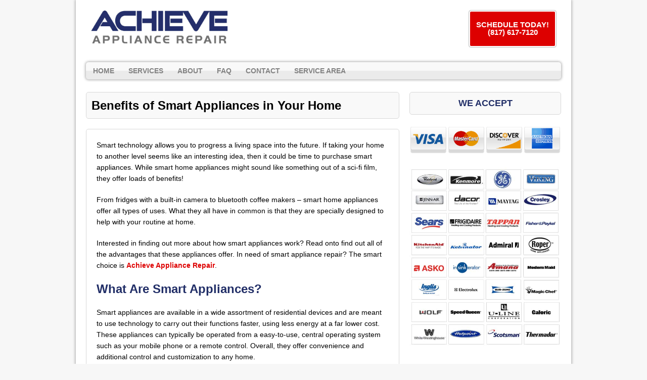

--- FILE ---
content_type: text/html; charset=UTF-8
request_url: https://www.achieveappliancerepair.com/smart-appliances/
body_size: 11351
content:
<!DOCTYPE html>
<html class="no-js" lang="en-US">
<head>
<meta charset="UTF-8">
<meta name="viewport" content="width=device-width, initial-scale=1.0">
<meta name='robots' content='index, follow, max-image-preview:large, max-snippet:-1, max-video-preview:-1' />
	<style>img:is([sizes="auto" i], [sizes^="auto," i]) { contain-intrinsic-size: 3000px 1500px }</style>
	
	<!-- This site is optimized with the Yoast SEO plugin v25.0 - https://yoast.com/wordpress/plugins/seo/ -->
	<title>Benefits of Smart Appliances in Your Home | Achieve Appliance Repair</title>
	<link rel="canonical" href="https://www.achieveappliancerepair.com/smart-appliances/" />
	<meta property="og:locale" content="en_US" />
	<meta property="og:type" content="article" />
	<meta property="og:title" content="Benefits of Smart Appliances in Your Home | Achieve Appliance Repair" />
	<meta property="og:description" content="Smart technology allows you to progress a living space into the future. If taking your home to another level seems like an interesting idea, then it could be time to purchase smart appliances. While smart home appliances might sound like something out of a sci-fi film, they offer loads of benefits! From fridges with a built-in camera to bluetooth coffee makers &#8211; smart home appliances offer all types of uses. What they all have in common is that they are specially designed to help with your routine at home. Interested in finding out more about how smart appliances work? Read onto find out all of the advantages that these appliances offer. In need of smart appliance repair? The smart choice is Achieve Appliance Repair. What Are Smart Appliances? Smart appliances are available in a wide assortment of residential devices and are meant to use technology to carry out their functions faster, using less energy at a far lower cost. These appliances can typically be operated from a easy-to-use, central operating system such as your mobile phone or a remote control. Overall, they offer convenience and additional control and customization to any home. Smart Appliance Features Deciding if these smart pieces [...]" />
	<meta property="og:url" content="https://www.achieveappliancerepair.com/smart-appliances/" />
	<meta property="og:site_name" content="Achieve Appliance Repair" />
	<meta property="article:modified_time" content="2020-03-14T07:33:39+00:00" />
	<meta name="twitter:card" content="summary_large_image" />
	<meta name="twitter:label1" content="Est. reading time" />
	<meta name="twitter:data1" content="5 minutes" />
	<!-- / Yoast SEO plugin. -->


<link rel='dns-prefetch' href='//use.fontawesome.com' />
<link rel='dns-prefetch' href='//fonts.googleapis.com' />
<script type="text/javascript">
/* <![CDATA[ */
window._wpemojiSettings = {"baseUrl":"https:\/\/s.w.org\/images\/core\/emoji\/16.0.1\/72x72\/","ext":".png","svgUrl":"https:\/\/s.w.org\/images\/core\/emoji\/16.0.1\/svg\/","svgExt":".svg","source":{"concatemoji":"https:\/\/www.achieveappliancerepair.com\/wp-includes\/js\/wp-emoji-release.min.js"}};
/*! This file is auto-generated */
!function(s,n){var o,i,e;function c(e){try{var t={supportTests:e,timestamp:(new Date).valueOf()};sessionStorage.setItem(o,JSON.stringify(t))}catch(e){}}function p(e,t,n){e.clearRect(0,0,e.canvas.width,e.canvas.height),e.fillText(t,0,0);var t=new Uint32Array(e.getImageData(0,0,e.canvas.width,e.canvas.height).data),a=(e.clearRect(0,0,e.canvas.width,e.canvas.height),e.fillText(n,0,0),new Uint32Array(e.getImageData(0,0,e.canvas.width,e.canvas.height).data));return t.every(function(e,t){return e===a[t]})}function u(e,t){e.clearRect(0,0,e.canvas.width,e.canvas.height),e.fillText(t,0,0);for(var n=e.getImageData(16,16,1,1),a=0;a<n.data.length;a++)if(0!==n.data[a])return!1;return!0}function f(e,t,n,a){switch(t){case"flag":return n(e,"\ud83c\udff3\ufe0f\u200d\u26a7\ufe0f","\ud83c\udff3\ufe0f\u200b\u26a7\ufe0f")?!1:!n(e,"\ud83c\udde8\ud83c\uddf6","\ud83c\udde8\u200b\ud83c\uddf6")&&!n(e,"\ud83c\udff4\udb40\udc67\udb40\udc62\udb40\udc65\udb40\udc6e\udb40\udc67\udb40\udc7f","\ud83c\udff4\u200b\udb40\udc67\u200b\udb40\udc62\u200b\udb40\udc65\u200b\udb40\udc6e\u200b\udb40\udc67\u200b\udb40\udc7f");case"emoji":return!a(e,"\ud83e\udedf")}return!1}function g(e,t,n,a){var r="undefined"!=typeof WorkerGlobalScope&&self instanceof WorkerGlobalScope?new OffscreenCanvas(300,150):s.createElement("canvas"),o=r.getContext("2d",{willReadFrequently:!0}),i=(o.textBaseline="top",o.font="600 32px Arial",{});return e.forEach(function(e){i[e]=t(o,e,n,a)}),i}function t(e){var t=s.createElement("script");t.src=e,t.defer=!0,s.head.appendChild(t)}"undefined"!=typeof Promise&&(o="wpEmojiSettingsSupports",i=["flag","emoji"],n.supports={everything:!0,everythingExceptFlag:!0},e=new Promise(function(e){s.addEventListener("DOMContentLoaded",e,{once:!0})}),new Promise(function(t){var n=function(){try{var e=JSON.parse(sessionStorage.getItem(o));if("object"==typeof e&&"number"==typeof e.timestamp&&(new Date).valueOf()<e.timestamp+604800&&"object"==typeof e.supportTests)return e.supportTests}catch(e){}return null}();if(!n){if("undefined"!=typeof Worker&&"undefined"!=typeof OffscreenCanvas&&"undefined"!=typeof URL&&URL.createObjectURL&&"undefined"!=typeof Blob)try{var e="postMessage("+g.toString()+"("+[JSON.stringify(i),f.toString(),p.toString(),u.toString()].join(",")+"));",a=new Blob([e],{type:"text/javascript"}),r=new Worker(URL.createObjectURL(a),{name:"wpTestEmojiSupports"});return void(r.onmessage=function(e){c(n=e.data),r.terminate(),t(n)})}catch(e){}c(n=g(i,f,p,u))}t(n)}).then(function(e){for(var t in e)n.supports[t]=e[t],n.supports.everything=n.supports.everything&&n.supports[t],"flag"!==t&&(n.supports.everythingExceptFlag=n.supports.everythingExceptFlag&&n.supports[t]);n.supports.everythingExceptFlag=n.supports.everythingExceptFlag&&!n.supports.flag,n.DOMReady=!1,n.readyCallback=function(){n.DOMReady=!0}}).then(function(){return e}).then(function(){var e;n.supports.everything||(n.readyCallback(),(e=n.source||{}).concatemoji?t(e.concatemoji):e.wpemoji&&e.twemoji&&(t(e.twemoji),t(e.wpemoji)))}))}((window,document),window._wpemojiSettings);
/* ]]> */
</script>
<style id='wp-emoji-styles-inline-css' type='text/css'>

	img.wp-smiley, img.emoji {
		display: inline !important;
		border: none !important;
		box-shadow: none !important;
		height: 1em !important;
		width: 1em !important;
		margin: 0 0.07em !important;
		vertical-align: -0.1em !important;
		background: none !important;
		padding: 0 !important;
	}
</style>
<link rel='stylesheet' id='wp-block-library-css' href='https://www.achieveappliancerepair.com/wp-includes/css/dist/block-library/style.min.css' type='text/css' media='all' />
<style id='classic-theme-styles-inline-css' type='text/css'>
/*! This file is auto-generated */
.wp-block-button__link{color:#fff;background-color:#32373c;border-radius:9999px;box-shadow:none;text-decoration:none;padding:calc(.667em + 2px) calc(1.333em + 2px);font-size:1.125em}.wp-block-file__button{background:#32373c;color:#fff;text-decoration:none}
</style>
<style id='global-styles-inline-css' type='text/css'>
:root{--wp--preset--aspect-ratio--square: 1;--wp--preset--aspect-ratio--4-3: 4/3;--wp--preset--aspect-ratio--3-4: 3/4;--wp--preset--aspect-ratio--3-2: 3/2;--wp--preset--aspect-ratio--2-3: 2/3;--wp--preset--aspect-ratio--16-9: 16/9;--wp--preset--aspect-ratio--9-16: 9/16;--wp--preset--color--black: #000000;--wp--preset--color--cyan-bluish-gray: #abb8c3;--wp--preset--color--white: #ffffff;--wp--preset--color--pale-pink: #f78da7;--wp--preset--color--vivid-red: #cf2e2e;--wp--preset--color--luminous-vivid-orange: #ff6900;--wp--preset--color--luminous-vivid-amber: #fcb900;--wp--preset--color--light-green-cyan: #7bdcb5;--wp--preset--color--vivid-green-cyan: #00d084;--wp--preset--color--pale-cyan-blue: #8ed1fc;--wp--preset--color--vivid-cyan-blue: #0693e3;--wp--preset--color--vivid-purple: #9b51e0;--wp--preset--gradient--vivid-cyan-blue-to-vivid-purple: linear-gradient(135deg,rgba(6,147,227,1) 0%,rgb(155,81,224) 100%);--wp--preset--gradient--light-green-cyan-to-vivid-green-cyan: linear-gradient(135deg,rgb(122,220,180) 0%,rgb(0,208,130) 100%);--wp--preset--gradient--luminous-vivid-amber-to-luminous-vivid-orange: linear-gradient(135deg,rgba(252,185,0,1) 0%,rgba(255,105,0,1) 100%);--wp--preset--gradient--luminous-vivid-orange-to-vivid-red: linear-gradient(135deg,rgba(255,105,0,1) 0%,rgb(207,46,46) 100%);--wp--preset--gradient--very-light-gray-to-cyan-bluish-gray: linear-gradient(135deg,rgb(238,238,238) 0%,rgb(169,184,195) 100%);--wp--preset--gradient--cool-to-warm-spectrum: linear-gradient(135deg,rgb(74,234,220) 0%,rgb(151,120,209) 20%,rgb(207,42,186) 40%,rgb(238,44,130) 60%,rgb(251,105,98) 80%,rgb(254,248,76) 100%);--wp--preset--gradient--blush-light-purple: linear-gradient(135deg,rgb(255,206,236) 0%,rgb(152,150,240) 100%);--wp--preset--gradient--blush-bordeaux: linear-gradient(135deg,rgb(254,205,165) 0%,rgb(254,45,45) 50%,rgb(107,0,62) 100%);--wp--preset--gradient--luminous-dusk: linear-gradient(135deg,rgb(255,203,112) 0%,rgb(199,81,192) 50%,rgb(65,88,208) 100%);--wp--preset--gradient--pale-ocean: linear-gradient(135deg,rgb(255,245,203) 0%,rgb(182,227,212) 50%,rgb(51,167,181) 100%);--wp--preset--gradient--electric-grass: linear-gradient(135deg,rgb(202,248,128) 0%,rgb(113,206,126) 100%);--wp--preset--gradient--midnight: linear-gradient(135deg,rgb(2,3,129) 0%,rgb(40,116,252) 100%);--wp--preset--font-size--small: 13px;--wp--preset--font-size--medium: 20px;--wp--preset--font-size--large: 36px;--wp--preset--font-size--x-large: 42px;--wp--preset--spacing--20: 0.44rem;--wp--preset--spacing--30: 0.67rem;--wp--preset--spacing--40: 1rem;--wp--preset--spacing--50: 1.5rem;--wp--preset--spacing--60: 2.25rem;--wp--preset--spacing--70: 3.38rem;--wp--preset--spacing--80: 5.06rem;--wp--preset--shadow--natural: 6px 6px 9px rgba(0, 0, 0, 0.2);--wp--preset--shadow--deep: 12px 12px 50px rgba(0, 0, 0, 0.4);--wp--preset--shadow--sharp: 6px 6px 0px rgba(0, 0, 0, 0.2);--wp--preset--shadow--outlined: 6px 6px 0px -3px rgba(255, 255, 255, 1), 6px 6px rgba(0, 0, 0, 1);--wp--preset--shadow--crisp: 6px 6px 0px rgba(0, 0, 0, 1);}:where(.is-layout-flex){gap: 0.5em;}:where(.is-layout-grid){gap: 0.5em;}body .is-layout-flex{display: flex;}.is-layout-flex{flex-wrap: wrap;align-items: center;}.is-layout-flex > :is(*, div){margin: 0;}body .is-layout-grid{display: grid;}.is-layout-grid > :is(*, div){margin: 0;}:where(.wp-block-columns.is-layout-flex){gap: 2em;}:where(.wp-block-columns.is-layout-grid){gap: 2em;}:where(.wp-block-post-template.is-layout-flex){gap: 1.25em;}:where(.wp-block-post-template.is-layout-grid){gap: 1.25em;}.has-black-color{color: var(--wp--preset--color--black) !important;}.has-cyan-bluish-gray-color{color: var(--wp--preset--color--cyan-bluish-gray) !important;}.has-white-color{color: var(--wp--preset--color--white) !important;}.has-pale-pink-color{color: var(--wp--preset--color--pale-pink) !important;}.has-vivid-red-color{color: var(--wp--preset--color--vivid-red) !important;}.has-luminous-vivid-orange-color{color: var(--wp--preset--color--luminous-vivid-orange) !important;}.has-luminous-vivid-amber-color{color: var(--wp--preset--color--luminous-vivid-amber) !important;}.has-light-green-cyan-color{color: var(--wp--preset--color--light-green-cyan) !important;}.has-vivid-green-cyan-color{color: var(--wp--preset--color--vivid-green-cyan) !important;}.has-pale-cyan-blue-color{color: var(--wp--preset--color--pale-cyan-blue) !important;}.has-vivid-cyan-blue-color{color: var(--wp--preset--color--vivid-cyan-blue) !important;}.has-vivid-purple-color{color: var(--wp--preset--color--vivid-purple) !important;}.has-black-background-color{background-color: var(--wp--preset--color--black) !important;}.has-cyan-bluish-gray-background-color{background-color: var(--wp--preset--color--cyan-bluish-gray) !important;}.has-white-background-color{background-color: var(--wp--preset--color--white) !important;}.has-pale-pink-background-color{background-color: var(--wp--preset--color--pale-pink) !important;}.has-vivid-red-background-color{background-color: var(--wp--preset--color--vivid-red) !important;}.has-luminous-vivid-orange-background-color{background-color: var(--wp--preset--color--luminous-vivid-orange) !important;}.has-luminous-vivid-amber-background-color{background-color: var(--wp--preset--color--luminous-vivid-amber) !important;}.has-light-green-cyan-background-color{background-color: var(--wp--preset--color--light-green-cyan) !important;}.has-vivid-green-cyan-background-color{background-color: var(--wp--preset--color--vivid-green-cyan) !important;}.has-pale-cyan-blue-background-color{background-color: var(--wp--preset--color--pale-cyan-blue) !important;}.has-vivid-cyan-blue-background-color{background-color: var(--wp--preset--color--vivid-cyan-blue) !important;}.has-vivid-purple-background-color{background-color: var(--wp--preset--color--vivid-purple) !important;}.has-black-border-color{border-color: var(--wp--preset--color--black) !important;}.has-cyan-bluish-gray-border-color{border-color: var(--wp--preset--color--cyan-bluish-gray) !important;}.has-white-border-color{border-color: var(--wp--preset--color--white) !important;}.has-pale-pink-border-color{border-color: var(--wp--preset--color--pale-pink) !important;}.has-vivid-red-border-color{border-color: var(--wp--preset--color--vivid-red) !important;}.has-luminous-vivid-orange-border-color{border-color: var(--wp--preset--color--luminous-vivid-orange) !important;}.has-luminous-vivid-amber-border-color{border-color: var(--wp--preset--color--luminous-vivid-amber) !important;}.has-light-green-cyan-border-color{border-color: var(--wp--preset--color--light-green-cyan) !important;}.has-vivid-green-cyan-border-color{border-color: var(--wp--preset--color--vivid-green-cyan) !important;}.has-pale-cyan-blue-border-color{border-color: var(--wp--preset--color--pale-cyan-blue) !important;}.has-vivid-cyan-blue-border-color{border-color: var(--wp--preset--color--vivid-cyan-blue) !important;}.has-vivid-purple-border-color{border-color: var(--wp--preset--color--vivid-purple) !important;}.has-vivid-cyan-blue-to-vivid-purple-gradient-background{background: var(--wp--preset--gradient--vivid-cyan-blue-to-vivid-purple) !important;}.has-light-green-cyan-to-vivid-green-cyan-gradient-background{background: var(--wp--preset--gradient--light-green-cyan-to-vivid-green-cyan) !important;}.has-luminous-vivid-amber-to-luminous-vivid-orange-gradient-background{background: var(--wp--preset--gradient--luminous-vivid-amber-to-luminous-vivid-orange) !important;}.has-luminous-vivid-orange-to-vivid-red-gradient-background{background: var(--wp--preset--gradient--luminous-vivid-orange-to-vivid-red) !important;}.has-very-light-gray-to-cyan-bluish-gray-gradient-background{background: var(--wp--preset--gradient--very-light-gray-to-cyan-bluish-gray) !important;}.has-cool-to-warm-spectrum-gradient-background{background: var(--wp--preset--gradient--cool-to-warm-spectrum) !important;}.has-blush-light-purple-gradient-background{background: var(--wp--preset--gradient--blush-light-purple) !important;}.has-blush-bordeaux-gradient-background{background: var(--wp--preset--gradient--blush-bordeaux) !important;}.has-luminous-dusk-gradient-background{background: var(--wp--preset--gradient--luminous-dusk) !important;}.has-pale-ocean-gradient-background{background: var(--wp--preset--gradient--pale-ocean) !important;}.has-electric-grass-gradient-background{background: var(--wp--preset--gradient--electric-grass) !important;}.has-midnight-gradient-background{background: var(--wp--preset--gradient--midnight) !important;}.has-small-font-size{font-size: var(--wp--preset--font-size--small) !important;}.has-medium-font-size{font-size: var(--wp--preset--font-size--medium) !important;}.has-large-font-size{font-size: var(--wp--preset--font-size--large) !important;}.has-x-large-font-size{font-size: var(--wp--preset--font-size--x-large) !important;}
:where(.wp-block-post-template.is-layout-flex){gap: 1.25em;}:where(.wp-block-post-template.is-layout-grid){gap: 1.25em;}
:where(.wp-block-columns.is-layout-flex){gap: 2em;}:where(.wp-block-columns.is-layout-grid){gap: 2em;}
:root :where(.wp-block-pullquote){font-size: 1.5em;line-height: 1.6;}
</style>
<link rel='stylesheet' id='buttonizer_frontend_style-css' href='https://www.achieveappliancerepair.com/wp-content/plugins/buttonizer-multifunctional-button-premium/assets/frontend.css' type='text/css' media='all' />
<link rel='stylesheet' id='buttonizer-icon-library-css' href='https://use.fontawesome.com/releases/v5.14.0/css/all.css' type='text/css' media='all' />
<link rel='stylesheet' id='spacexchimp_p005-bootstrap-tooltip-css-css' href='https://www.achieveappliancerepair.com/wp-content/plugins/social-media-buttons-toolbar/inc/lib/bootstrap-tooltip/bootstrap-tooltip.css' type='text/css' media='all' />
<link rel='stylesheet' id='spacexchimp_p005-frontend-css-css' href='https://www.achieveappliancerepair.com/wp-content/plugins/social-media-buttons-toolbar/inc/css/frontend.css' type='text/css' media='all' />
<style id='spacexchimp_p005-frontend-css-inline-css' type='text/css'>

                    .sxc-follow-buttons {
                        text-align: left !important;
                    }
                    .sxc-follow-buttons .sxc-follow-button,
                    .sxc-follow-buttons .sxc-follow-button a,
                    .sxc-follow-buttons .sxc-follow-button a img {
                        width: 54px !important;
                        height: 54px !important;
                    }
                    .sxc-follow-buttons .sxc-follow-button {
                        margin: 5px !important;
                    }
                  
</style>
<link rel='stylesheet' id='widgetopts-styles-css' href='https://www.achieveappliancerepair.com/wp-content/plugins/widget-options/assets/css/widget-options.css' type='text/css' media='all' />
<link rel='stylesheet' id='mh-google-fonts-css' href='https://fonts.googleapis.com/css' type='text/css' media='all' />
<link rel='stylesheet' id='mh-style-css' href='https://www.achieveappliancerepair.com/wp-content/themes/mh-corporate-basic/style.css' type='text/css' media='all' />
<script type="text/javascript" src="https://www.achieveappliancerepair.com/wp-includes/js/jquery/jquery.min.js" id="jquery-core-js"></script>
<script type="text/javascript" src="https://www.achieveappliancerepair.com/wp-includes/js/jquery/jquery-migrate.min.js" id="jquery-migrate-js"></script>
<script type="text/javascript" src="https://www.achieveappliancerepair.com/wp-content/plugins/social-media-buttons-toolbar/inc/lib/bootstrap-tooltip/bootstrap-tooltip.js" id="spacexchimp_p005-bootstrap-tooltip-js-js"></script>
<script type="text/javascript" src="https://www.achieveappliancerepair.com/wp-content/themes/mh-corporate-basic/js/scripts.js" id="mh-scripts-js"></script>
<link rel="https://api.w.org/" href="https://www.achieveappliancerepair.com/wp-json/" /><link rel="alternate" title="JSON" type="application/json" href="https://www.achieveappliancerepair.com/wp-json/wp/v2/pages/330" /><link rel="EditURI" type="application/rsd+xml" title="RSD" href="https://www.achieveappliancerepair.com/xmlrpc.php?rsd" />
<meta name="generator" content="WordPress 6.8.3" />
<link rel='shortlink' href='https://www.achieveappliancerepair.com/?p=330' />
<link rel="alternate" title="oEmbed (JSON)" type="application/json+oembed" href="https://www.achieveappliancerepair.com/wp-json/oembed/1.0/embed?url=https%3A%2F%2Fwww.achieveappliancerepair.com%2Fsmart-appliances%2F" />
<link rel="alternate" title="oEmbed (XML)" type="text/xml+oembed" href="https://www.achieveappliancerepair.com/wp-json/oembed/1.0/embed?url=https%3A%2F%2Fwww.achieveappliancerepair.com%2Fsmart-appliances%2F&#038;format=xml" />
<!-- start Simple Custom CSS and JS -->
<!-- Add HTML code to the header or the footer.

For example, you can use the following code for loading the jQuery library from Google CDN:
<script src="https://ajax.googleapis.com/ajax/libs/jquery/3.7.1/jquery.min.js"></script>

or the following one for loading the Bootstrap library from jsDelivr:
<link href="https://cdn.jsdelivr.net/npm/bootstrap@5.3.2/dist/css/bootstrap.min.css" rel="stylesheet" integrity="sha384-T3c6CoIi6uLrA9TneNEoa7RxnatzjcDSCmG1MXxSR1GAsXEV/Dwwykc2MPK8M2HN" crossorigin="anonymous">

-- End of the comment --> 
<meta name="google-site-verification" content="WvS109F_HLaxuT8QnWzat75OXJVOqRpdXR31fiICzag" />
<!-- end Simple Custom CSS and JS -->
<!-- start Simple Custom CSS and JS -->
<!-- Add HTML code to the header or the footer.

For example, you can use the following code for loading the jQuery library from Google CDN:
<script src="https://ajax.googleapis.com/ajax/libs/jquery/3.7.1/jquery.min.js"></script>

or the following one for loading the Bootstrap library from jsDelivr:
<link href="https://cdn.jsdelivr.net/npm/bootstrap@5.3.2/dist/css/bootstrap.min.css" rel="stylesheet" integrity="sha384-T3c6CoIi6uLrA9TneNEoa7RxnatzjcDSCmG1MXxSR1GAsXEV/Dwwykc2MPK8M2HN" crossorigin="anonymous">

-- End of the comment --> 
<!-- Google tag (gtag.js) -->
<script async src="https://www.googletagmanager.com/gtag/js?id=G-6WL467V6X2"></script>
<script>
  window.dataLayer = window.dataLayer || [];
  function gtag(){dataLayer.push(arguments);}
  gtag('js', new Date());

  gtag('config', 'G-6WL467V6X2');
</script>
<!-- end Simple Custom CSS and JS -->
  <!--[if lt IE 9]>
<script src="https://www.achieveappliancerepair.com/wp-content/themes/mh-corporate-basic/js/css3-mediaqueries.js"></script>
<![endif]-->
<link rel="icon" href="https://www.achieveappliancerepair.com/wp-content/uploads/2019/03/cropped-appliance-repair-icon-4-blue-32x32.png" sizes="32x32" />
<link rel="icon" href="https://www.achieveappliancerepair.com/wp-content/uploads/2019/03/cropped-appliance-repair-icon-4-blue-192x192.png" sizes="192x192" />
<link rel="apple-touch-icon" href="https://www.achieveappliancerepair.com/wp-content/uploads/2019/03/cropped-appliance-repair-icon-4-blue-180x180.png" />
<meta name="msapplication-TileImage" content="https://www.achieveappliancerepair.com/wp-content/uploads/2019/03/cropped-appliance-repair-icon-4-blue-270x270.png" />
		<style type="text/css" id="wp-custom-css">
			.buttonizer-button .buttonizer-label {
    font-weight: bold;
}

.buttonizer {
    /* Center button */
    transform: translate(-50%);    
}
.buttonizer a {
    /* Change the width of button */
    padding: 16px 48px;
}

.widget-title{
	font-size: 18px;
	text-align: center;
}

.logo-name {
	font-size: 18px;
	color:#212e67;
	font-weight: bold;
}

h1 {
	font-size: 26px;
}

.entry a{
	color:#dd0000;
}

.header-wrap .main-nav
{
	clear:both;	
}

div.copyright-wrap{
	background-color: #000;
}

p.copyright {
	color: #FFF;
}

.abovenav {
    float: left;
    width: 100%;
    clear: both;
    margin: 8px 0px;
}

.header-wrap .header-right *
{
color:#000;
}
@media only screen and (min-width:768px)
{
.header-wrap .header-left {
    max-width: 330px;
    float: left;
}

.header-wrap .header-right
	{
		float:right;
		padding-right:30px;
		padding-top:13px;
	}
	
}

@media only screen and (max-width:767px)
{
.header-left {
    float: none;
    margin: 0 auto;
    display: table;
    max-width: 310px;
    width: 94%;
}
.header-right {
    float: none;
    margin: 0 auto;
    display: table;
    text-align: center;
}
h1 {
    font-size: 16px;
}

h2,h3, h4 {
	  font-size: 15px;
	}
}


@media only screen and (max-width:600px)
{
	.post-2.page.type-page.status-publish.hentry h1 {
    font-size: 18px;
}	
	
}

.statesection
{
    text-align: center;
    margin: 0 auto;
    width: 100%;	
}

.statesection div {
    display: inline-block;
    float: none!important;
}

@media only screen and (min-width:481px) and (max-width:768px)
{
	body .statesection div {
    display: inline-block;
/*    min-width: 21%;
    float: left!important;
	  margin-bottom:15px;
		*/
		font-size:12px;
		min-width:17%;
}
body .container
{
  max-width:85%;	
}
	
}


@media only screen and (max-width:480px)
{
	body .statesection div {
    display: inline-block;
/*    min-width: 45%;
    float: left!important;
	  margin-bottom:15px;
		*/
		font-size:10px;
		min-width:17%;
}
	
}

@media only screen and (max-width:767px)
{
	
body .statesection div h6
	{
    font-size: 12px;
	}	
	
}


@media only screen and (max-width:600px) {
.post-11 h2, .post-11 h3 { text-align:center ;}
.post-11 img {width:100%; }
}

@media only screen and (max-width:600px)
{
	
body .statesection div h6
	{
    font-size: 11px;
	}	

body .statesection div
	{
max-width:20%;
min-width:20%;		
	}	
	
body .statesection {
    position: relative;
    left: 5%;
}
	
}		</style>
		</head>
<body data-rsssl=1 class="wp-singular page-template-default page page-id-330 wp-theme-mh-corporate-basic">
<div class="mh-container">
<div class="wrapper-corporate">
<header class="header-wrap">
	<div class="abovenav">
	<div class="header-left">
	<a href="https://www.achieveappliancerepair.com/" title="Achieve Appliance Repair" rel="home">
<div class="logo-wrap" role="banner">
<img src="https://www.achieveappliancerepair.com/wp-content/uploads/2019/07/cropped-achieve-logo.jpg" height="366" width="1500" alt="Achieve Appliance Repair" />
</div>
</a>
		
	</div>
	<div class="header-right">
    <div id='Header_Text' class='widgets_on_page wop_tiny1  wop_small1  wop_medium1  wop_large1  wop_wide1'>
			<ul><li id="text-4" class="widget widget_text">			<div class="textwidget"><p><a class="maxbutton-1 maxbutton" href="tel:8176177120"><span class='mb-text'>SCHEDULE TODAY! (817) 617-7120</span></a><br />
</br></p>
</div>
		</li></ul></div><!-- widgets_on_page -->	</div>
	</div>
	<nav class="main-nav clearfix">
		<div class="menu-menu-1-container"><ul id="menu-menu-1" class="menu"><li id="menu-item-152" class="menu-item menu-item-type-post_type menu-item-object-page menu-item-home menu-item-152"><a href="https://www.achieveappliancerepair.com/">Home</a></li>
<li id="menu-item-198" class="menu-item menu-item-type-custom menu-item-object-custom menu-item-has-children menu-item-198"><a href="#">Services</a>
<ul class="sub-menu">
	<li id="menu-item-199" class="menu-item menu-item-type-post_type menu-item-object-page menu-item-199"><a href="https://www.achieveappliancerepair.com/refrigerator-repair/">Refrigerator Repair</a></li>
	<li id="menu-item-204" class="menu-item menu-item-type-post_type menu-item-object-page menu-item-204"><a href="https://www.achieveappliancerepair.com/dishwasher-repair/">Dishwasher Repair</a></li>
	<li id="menu-item-209" class="menu-item menu-item-type-post_type menu-item-object-page menu-item-209"><a href="https://www.achieveappliancerepair.com/washer-dryer-repair/">Washer &#038; Dryer Repair</a></li>
	<li id="menu-item-214" class="menu-item menu-item-type-post_type menu-item-object-page menu-item-214"><a href="https://www.achieveappliancerepair.com/stove-oven-repair/">Stove &#038; Oven Repair</a></li>
</ul>
</li>
<li id="menu-item-157" class="menu-item menu-item-type-custom menu-item-object-custom menu-item-home menu-item-157"><a href="https://www.achieveappliancerepair.com/#about">About</a></li>
<li id="menu-item-158" class="menu-item menu-item-type-custom menu-item-object-custom menu-item-home menu-item-has-children menu-item-158"><a href="https://www.achieveappliancerepair.com/#faq">FAQ</a>
<ul class="sub-menu">
	<li id="menu-item-218" class="menu-item menu-item-type-post_type menu-item-object-page menu-item-218"><a href="https://www.achieveappliancerepair.com/online-resources/">Online Resources</a></li>
</ul>
</li>
<li id="menu-item-153" class="menu-item menu-item-type-post_type menu-item-object-page menu-item-153"><a href="https://www.achieveappliancerepair.com/contact/">Contact</a></li>
<li id="menu-item-400" class="menu-item menu-item-type-custom menu-item-object-custom menu-item-has-children menu-item-400"><a href="#">Service Area</a>
<ul class="sub-menu">
	<li id="menu-item-397" class="menu-item menu-item-type-post_type menu-item-object-page menu-item-397"><a href="https://www.achieveappliancerepair.com/arlington-tx/">Arlington</a></li>
	<li id="menu-item-398" class="menu-item menu-item-type-post_type menu-item-object-page menu-item-398"><a href="https://www.achieveappliancerepair.com/austin-tx/">Austin</a></li>
	<li id="menu-item-399" class="menu-item menu-item-type-post_type menu-item-object-page menu-item-399"><a href="https://www.achieveappliancerepair.com/san-antonio-tx/">San Antonio</a></li>
	<li id="menu-item-419" class="menu-item menu-item-type-post_type menu-item-object-page menu-item-419"><a href="https://www.achieveappliancerepair.com/burleson-tx/">Burleson</a></li>
	<li id="menu-item-420" class="menu-item menu-item-type-post_type menu-item-object-page menu-item-420"><a href="https://www.achieveappliancerepair.com/cedar-hill-tx/">Cedar Hill</a></li>
	<li id="menu-item-421" class="menu-item menu-item-type-post_type menu-item-object-page menu-item-421"><a href="https://www.achieveappliancerepair.com/hurst-tx/">Hurst</a></li>
	<li id="menu-item-422" class="menu-item menu-item-type-post_type menu-item-object-page menu-item-422"><a href="https://www.achieveappliancerepair.com/north-richland-hills-tx/">North Richland Hills</a></li>
</ul>
</li>
</ul></div>	</nav>
</header>
<div class="mh-wrapper clearfix">
    <div class="mh-content left"><h1 class="page-title">Benefits of Smart Appliances in Your Home</h1>
<div class="post-330 page type-page status-publish hentry">
	<div class="entry clearfix">
		<p>Smart technology allows you to progress a living space into the future. If taking your home to another level seems like an interesting idea, then it could be time to purchase smart appliances. While smart home appliances might sound like something out of a sci-fi film, they offer loads of benefits!</p>
<p>From fridges with a built-in camera to bluetooth coffee makers &#8211; smart home appliances offer all types of uses. What they all have in common is that they are specially designed to help with your routine at home.</p>
<p>Interested in finding out more about how smart appliances work? Read onto find out all of the advantages that these appliances offer. In need of smart appliance repair? The smart choice is <a href="https://www.achieveappliancerepair.com/"><strong>Achieve Appliance Repair</strong></a>.</p>
<h2>What Are Smart Appliances?</h2>
<p>Smart appliances are available in a wide assortment of residential devices and are meant to use technology to carry out their functions faster, using less energy at a far lower cost. These appliances can typically be operated from a easy-to-use, central operating system such as your mobile phone or a remote control. Overall, they offer convenience and additional control and customization to any home.</p>
<h2>Smart Appliance Features</h2>
<p>Deciding if these smart pieces of technology are really worth the price? Here are a few of the benefits of using them in your home.</p>
<h3>Added Convenience</h3>
<p>An extra level of convenience in your household is the main benefit of using appliances with smart features. Smart appliances will often be controlled via your phone or voice, allowing you to control them easier.</p>
<p>Smart kitchen appliances, in particular, can make your life easier as far as anything culinary. You can command your oven to preheat with just your voice or ask your fridge to tell you what type of food you need. There are also coffee makers that can be controlled from your bed, and robot vacuum cleaners programmed to automatically sweep the carpet.</p>
<p>Whatever appliance you choose, convenience is the number one purpose.</p>
<h3>Connected Household</h3>
<p>Smart appliances sync with the internet with wi-fi, and require a continuous connection. In addition, some are made with Bluetooth connectivity. This allows you to control the appliances with an external device &#8211; something that you can do remotely with your phone.</p>
<p>In the event you have multiple compatible appliances, you could be able to connect them to a smart home system. This is helpful for creating a completely functioning smart home.</p>
<h3>Be More Energy Efficient</h3>
<p>With the help of technology, these appliances become very energy-efficient. They even monitor energy usage and give you feedback on the findings. Not only that, but they can even alert you when anything goes bad with the appliance too and if it will need repair.</p>
<p>Although investing in the technology for your home might be a little more costly upfront, you can save a lot of money over the long run through their energy-efficient features.</p>
<h3>Super Cool To Use</h3>
<p>Besides the fact that smart appliances offer a range of benefits, they’re fun products to have around your home too! For example, some fridges can offer a grocery shopping list and even recipes based on the contents of the fridge. You can even buy a cooking pan that will tell you when to flip the food, guaranteeing the best temperature.</p>
<p>Now you can see, it is possible to feel like you are living in the future using these gadgets. If you like the latest technology and the latest trends, then buying smart appliances is a must.</p>
<h3>Appliances That Do More</h3>
<p>Not only can technology make appliances a lot easier to use, but it also helps you to do more with them. For example, you can get a smart oven with a camera to identify the kind of food that you put into it. The oven will then adjust the settings to cook the food perfectly to your taste!</p>
<h3>Remote Access</h3>
<p>Being able to control all of your appliances from almost anywhere is one of the main benefits of smart technology. Because these items use internet connectivity, you can operate them via apps on your mobile phone.</p>
<p>If you are in the car you could turn on your robot vacuum cleaner at house so you come back to a freshly clean carpet. You could also take a look at what’s inside of your refrigerator with your smartphone camera to see what you need when you are shopping.</p>
<h3>Receive Alerts To Problems</h3>
<p>Often times, it might take a while before you determine what is broken on your home appliances. However, smart technology notifies you straight away when anything is broken. Of course, the sooner you find out about problems the better.</p>
<p>In some cases, a notification is sent to the manufacturer who will send over a repair estimate. Sometimes, appliances will first alert you and shut down if they detect a power surge, your freezer will tell you that it needs to be defrosted, etc. Any potential issue with your appliance can be handled right away before it becomes a big problem.</p>
<h3>Home Savings</h3>
<p>Smart appliances might seem like expensive investments, but they can actually save you a lot of money. By being energy-efficient, as well as alerting you to problems, you can save on unnecessary bills. In the long run, they can free up your budget to spend it where you need it most.</p>
<h2>Creating a Smart Home</h2>
<p>There is no doubt that smart technology is a major part of our lives today, and there are several benefits to bringing it in your home. Simple household items, such as frying pans and utensils have been updated with smart technology, adding convenience and value like never before. As these appliances provide you with more automation, you can do even more around your home using less energy at a cheaper cost.</p>
<p>If you like digital technology and how it can improve your lifestyle at home, then it could be the time to update your house with smart home appliances. For the ultimate take on the future, build a connected smart home with devices that are all compatible together and will work together to make your lifestyle easier.</p>
<h4>Additional Types of Appliances</h4>
<ul>
<li><a href="https://www.achieveappliancerepair.com/electrical-appliances/">Electrical Appliances</a></li>
<li><a href="https://www.achieveappliancerepair.com/gas-appliances/">Gas Appliances</a></li>
<li><a href="https://www.achieveappliancerepair.com/commercial-appliances/">Commercial Appliances</a></li>
<li><a href="https://www.achieveappliancerepair.com/energy-efficient-appliances/">Energy Efficient Appliances</a></li>
</ul>
	</div>
</div>	</div>
	<aside class="mh-sidebar sb-right">
	<div id="media_image-4" class="widget sb-widget widget_media_image"><h4 class="widget-title">WE ACCEPT</h4><img width="1000" height="250" src="https://www.achieveappliancerepair.com/wp-content/uploads/2019/09/logo-1.png" class="image wp-image-299  attachment-full size-full" alt="credit cards we accept" style="max-width: 100%; height: auto;" decoding="async" loading="lazy" srcset="https://www.achieveappliancerepair.com/wp-content/uploads/2019/09/logo-1.png 1000w, https://www.achieveappliancerepair.com/wp-content/uploads/2019/09/logo-1-768x192.png 768w" sizes="auto, (max-width: 1000px) 100vw, 1000px" /></div><div id="media_image-2" class="widget sb-widget widget_media_image"><img width="550" height="650" src="https://www.achieveappliancerepair.com/wp-content/uploads/2019/07/appliance-brands.jpg" class="image wp-image-267  attachment-full size-full" alt="appliance brands" style="max-width: 100%; height: auto;" decoding="async" loading="lazy" /></div></aside></div>
</div>
<div class="copyright-wrap">
	<p class="copyright">
<b>Home Services Campaign Disclaimer:</b> This site is a free service to assist homeowners in connecting with local service providers. All contractors/providers are independent and this site does not warrant or guarantee any work performed. It is the responsibility of the homeowner to verify that the hired contractor furnishes the necessary license and insurance required for the work being performed. All persons depicted in a photo or video are actors or models and not contractors listed on this site.<br><br>	
		Copyright &copy;2026&nbsp Achieve Appliance Repair</p>
</div>
</div>
<script type="speculationrules">
{"prefetch":[{"source":"document","where":{"and":[{"href_matches":"\/*"},{"not":{"href_matches":["\/wp-*.php","\/wp-admin\/*","\/wp-content\/uploads\/*","\/wp-content\/*","\/wp-content\/plugins\/*","\/wp-content\/themes\/mh-corporate-basic\/*","\/*\\?(.+)"]}},{"not":{"selector_matches":"a[rel~=\"nofollow\"]"}},{"not":{"selector_matches":".no-prefetch, .no-prefetch a"}}]},"eagerness":"conservative"}]}
</script>
<!--noptimize--><style type='text/css'>.maxbutton-1.maxbutton{position:relative;text-decoration:none;display:inline-block;vertical-align:middle;width:168px;height:68px;border:2px solid #ffffff;border-radius:4px 4px 4px 4px;background-color:#d00;box-shadow:0px 0px 2px 0px #333333}.maxbutton-1.maxbutton:hover{border-color:#dd0000;background-color:white;box-shadow:0px 0px 2px 0px #333333}.maxbutton-1.maxbutton .mb-text{color:#ffffff;font-family:Arial;font-size:15px;text-align:center;font-style:normal;font-weight:bold;line-height:1em;box-sizing:border-box;display:block;background-color:unset;padding:18px 0px 0px 0px}.maxbutton-1.maxbutton:hover .mb-text{color:#dd0000}@media only screen and (min-width:0px) and (max-width:480px){.maxbutton-1.maxbutton{width:90%}.maxbutton-1.maxbutton .mb-text{font-size:12px}}
</style><!--/noptimize-->
<script type="text/javascript" id="buttonizer_frontend_javascript-js-extra">
/* <![CDATA[ */
var buttonizer_ajax = {"ajaxurl":"https:\/\/www.achieveappliancerepair.com\/wp-admin\/admin-ajax.php","version":"2.2.2","buttonizer_path":"https:\/\/www.achieveappliancerepair.com\/wp-content\/plugins\/buttonizer-multifunctional-button-premium","buttonizer_assets":"https:\/\/www.achieveappliancerepair.com\/wp-content\/plugins\/buttonizer-multifunctional-button-premium\/assets\/","base_url":"https:\/\/www.achieveappliancerepair.com","current":[],"in_preview":"","is_admin":"","cache":"9ef931eb973378a4c855f88c08b4cd1d","enable_ga_clicks":"1"};
/* ]]> */
</script>
<script type="text/javascript" src="https://www.achieveappliancerepair.com/wp-content/plugins/buttonizer-multifunctional-button-premium/assets/frontend.min.js" id="buttonizer_frontend_javascript-js"></script>
<script type="text/javascript" id="rtrar.appLocal-js-extra">
/* <![CDATA[ */
var rtafr = {"rules":""};
/* ]]> */
</script>
<script type="text/javascript" src="https://www.achieveappliancerepair.com/wp-content/plugins/real-time-auto-find-and-replace/assets/js/rtafar.local.js" id="rtrar.appLocal-js"></script>
<script type="text/javascript" src="https://www.achieveappliancerepair.com/wp-content/plugins/real-time-auto-find-and-replace/assets/js/rtafar.app.min.js" id="rtrar.app-js"></script>
<script defer src="https://static.cloudflareinsights.com/beacon.min.js/vcd15cbe7772f49c399c6a5babf22c1241717689176015" integrity="sha512-ZpsOmlRQV6y907TI0dKBHq9Md29nnaEIPlkf84rnaERnq6zvWvPUqr2ft8M1aS28oN72PdrCzSjY4U6VaAw1EQ==" data-cf-beacon='{"version":"2024.11.0","token":"2ea33cc49e254664a30feed9f3a5e024","r":1,"server_timing":{"name":{"cfCacheStatus":true,"cfEdge":true,"cfExtPri":true,"cfL4":true,"cfOrigin":true,"cfSpeedBrain":true},"location_startswith":null}}' crossorigin="anonymous"></script>
</body>
</html>

<!-- Page cached by LiteSpeed Cache 7.1 on 2026-01-20 19:35:15 -->

--- FILE ---
content_type: text/css
request_url: https://www.achieveappliancerepair.com/wp-content/themes/mh-corporate-basic/style.css
body_size: 7051
content:
/*****
Theme Name: MH Corporate basic
Theme URI: https://www.mhthemes.com/themes/mh/corporate-lite/
Author: MH Themes
Author URI: https://www.mhthemes.com/
Description: MH Corporate basic WordPress Theme is a clean, modern and fully responsive free business WordPress theme with a light and minimalistic styling, which is perfectly suited for corporate and business websites. This flexible business WordPress theme is ideal to promote your products and services or to run a corporate blog. By using the widgetized homepage template, you are also able to build a magazine-like layout including a slider and display your posts on the front page sorted by categories.
Version: 1.3.9
License: GNU General Public License v2.0
License URI: http://www.gnu.org/licenses/gpl-2.0.html
Text Domain: mh-corporate-basic
Domain Path: /languages/
Tags: two-columns, left-sidebar, right-sidebar, custom-background, custom-colors, custom-header, flexible-header, custom-menu, featured-images, theme-options, threaded-comments, translation-ready, rtl-language-support, blog, news
*****/

/***** CSS Reset based on the work by Eric Meyer: http://meyerweb.com/eric/tools/css/reset/ v2.0 *****/

html, body, div, span, applet, object, iframe, h1, h2, h3, h4, h5, h6, p, blockquote, pre, a, abbr, acronym, address, big, cite, code, del, dfn, em, img, ins, kbd, q, s, samp, small, strike, strong, sub, sup, tt, var, b, u, i, center, dl, dt, dd, ol, ul, li, fieldset, form, label, legend, table, caption, tbody, tfoot, thead, tr, th, td, article, aside, canvas, details, embed, figure, figcaption, footer, header, hgroup, menu, nav, output, ruby, section, summary, time, mark, audio, video { margin: 0; padding: 0; border: 0; font-size: 100%; font: inherit; vertical-align: baseline; }
article, aside, details, figcaption, figure, footer, header, hgroup, menu, nav, section { display: block; }
ol, ul { list-style: none; }
blockquote, q { quotes: none; }
blockquote:before, blockquote:after, q:before, q:after { content: ''; content: none; }
table { border-collapse: collapse; border-spacing: 0; }

/***** Add round corners to several classes and elements *****/

.round-corners, .main-nav, .page-title, .box, .author-box, .cat-desc, .section-title, .post-navigation, .attachment, #respond, .wpcf7-form, img, .sb-widget .widget-title, .sb-widget .cp-widget, [id*='mh-slider-'], footer { -webkit-border-radius: 5px; -moz-border-radius: 5px; border-radius: 5px; }

/***** Structure *****/

html { height: 100%; font-size: 100%; -ms-text-size-adjust: none; -webkit-text-size-adjust: none; }
body { height: 100%; font-family: 'Roboto', sans-serif; font-size: 14px; font-size: 0.875rem; line-height: 1.6; background: #f7f7f7; word-wrap: break-word; }
.wrapper-corporate { height: 100%; }
.fullbg .custom-background { -webkit-background-size: cover; -moz-background-size: cover; -o-background-size: cover; background-size: cover; }
.mh-container { width: 980px; margin: 0 auto; min-height: 100%; background: #fff; position: relative; -webkit-box-shadow: 0 0 5px 1px #a8a8a8; -moz-box-shadow: 0 0 5px 1px #a8a8a8; box-shadow: 0 0 5px 1px #a8a8a8; }
.mh-wrapper { padding: 20px; background: #fff; }
.mh-content, .hp-content { width: 620px; overflow: hidden; }
.mh-sidebar, .hp-sidebar { width: 300px; float: left; overflow: hidden; }
.mh-disable-sb .mh-content { width: 100%; }
.sb-right { margin-left: 20px; }
.sb-left { margin-right: 20px; }
.left { float: left; }
.right { float: right; }
.hp { padding-bottom: 0; }

/***** Columns *****/

.row [class*='col-']:first-child { margin: 0; }
[class*='col-'] { float: left; margin-left: 2.04%; overflow: hidden; }
.col-1-1 { width: 100%; }
.col-1-2 { width: 48.98%; }
.col-1-3 { width: 31.973%; }
.col-2-3 { width: 65.986%; }
.col-1-4 { width: 23.47%; }
.col-3-4 { width: 74.49%; }
.col-1-5 { width: 18.368%; }
.col-1-6 { width: 14.966%; }
.col-1-7 { width: 12.537%; }
.col-1-8 { width: 10.715%; }
.clear { clear: both; }
.clearfix { display: block; }
.clearfix:after { content: "."; display: block; clear: both; visibility: hidden; line-height: 0; height: 0; margin: 0; padding: 0; }

/***** Typography *****/

h1 { font-size: 24px; font-size: 2rem; }
h2 { font-size: 24px; font-size: 1.5rem; }
h3 { font-size: 20px; font-size: 1.25rem; }
h4 { font-size: 18px; font-size: 1.125rem; }
h5 { font-size: 16px; font-size: 1rem; }
h6 { font-size: 14px; font-size: 0.875rem; }
h1, h2, h3, h4, h5, h6 { font-family: 'Roboto', sans-serif; color: #212e67; line-height: 1.3; font-weight: 700; }
b, strong { font-weight: bold; }
i, em { font-style: italic; }
small { font-size: 6px; font-size: 0.375rem; }
big { font-size: 20px; font-size: 1.25rem; }
pre, code { font-family: "Consolas", Courier New, Courier, monospace; margin-bottom: 20px; margin-bottom: 1.25rem; background: #f7f7f7; border: 1px solid #d8d8d8; }
pre { padding: 20px; padding: 1.25rem; white-space: pre-wrap; white-space: -o-pre-wrap; white-space: -moz-pre-wrap; white-space: -webkit-pre-wrap; }
kbd { padding: 0px 6px; padding: 0rem 0.375rem; background-color: #f7f7f7; border: 1px solid #aaa; border-radius: 0.1875em; -moz-border-radius: 0.1875em; -moz-box-shadow: 0 0.0625em 0 rgba(0, 0, 0, 0.2), 0 0 0 0.125em white inset; -webkit-border-radius: 0.1875em; -webkit-box-shadow: 0 0.0625em 0 rgba(0, 0, 0, 0.2), 0 0 0 0.125em white inset; box-shadow: 0 0.0625em 0 rgba(0, 0, 0, 0.2), 0 0 0 0.125em white inset; text-shadow: 0 0.0625em 0 #fff; }
blockquote { font-style: italic; padding: 20px; padding: 1.25rem; border-left: 3px solid #212e67; background: #f7f7f7; color: #000; display: inline-block; }
sup { vertical-align: super; font-size: 10px; font-size: 0.625rem; }
sub { vertical-align: sub; font-size: 10px; font-size: 0.625rem; }
abbr, acronym { border-bottom: 1px dashed; cursor: help; }
cite { color: #9a9b97; }
q { font-style: italic; }
address { font-family: "Courier new"; line-height: 1.5; margin-bottom: 20px; margin-bottom: 1.25rem; }
hr { background-color: #d8d8d8; border: 0; height: 1px; margin-top: 10px; margin-bottom: 30px; }
a { color: #000; text-decoration: none; }
a:hover { color: #212e67; text-decoration: underline; }
.mh-excerpt a, .widget-title a { text-decoration: none; }

/***** Lists *****/

.entry ul, .commentlist ul { list-style: square; }
.entry ol, .commentlist ol { list-style: decimal; }
.entry ul, .commentlist ul, .entry ol, .commentlist ol { margin: 0 0 20px 40px; margin: 0 0 1.25rem 2.5rem; }
.entry ul ul, .commentlist ul ul, .entry ol ol, .commentlist ol ol { margin: 0 0 0 40px; margin: 0 0 0 2.5rem; }
dl { margin: 0 0 10px 20px; margin: 0 0 0.625rem 1.25rem; }
dt, dd { display: list-item; }
dt { list-style-type: square; font-weight: bold; }
dd { list-style-type: circle; margin-left: 20px; margin-left: 1.25rem; }
select { max-width: 100%; }

/***** Header *****/

.header-widget { width: 980px; margin: 1em auto 0; }
.header-wrap { padding-bottom: 5px; padding-bottom: 0.3125rem; background: #fff; }
.logo-wrap { position: relative; overflow: hidden; padding: 10px; padding: 0.625rem; margin: 0 10px; }
.logo { display: inline-block; margin: 20px 15px; }
.logo-name { text-transform: uppercase; text-shadow: 1px 2px 5px #969696; border-bottom: 3px solid #000; display: inline-block; }
.logo-desc { font-size: 14px; font-size: 0.875rem; color: #828282; text-align: center; }
.logo-overlay { position: absolute; display: block; top: 0; right: 0; margin-top: 40px; text-align: right; }
.logo-overlay .logo-name { font-size: 18px; font-size: 1.125rem; text-shadow: none; border-bottom: 0; }
.logo-overlay .logo-desc { text-align: right; }

/***** Navigation *****/

.main-nav { font-weight: 700; text-transform: uppercase; margin: 0 20px; background: #f7f7f7; background-image: -webkit-linear-gradient(top, #f9f9f9 0%, #f9f9f9 50%, #ebebeb 51%, #ebebeb 100%); background-image: -moz-linear-gradient(top, #f9f9f9 0%, #f9f9f9 50%, #ebebeb 51%, #ebebeb 100%); background-image: -ms-linear-gradient(top, #f9f9f9 0%, #f9f9f9 50%, #ebebeb 51%, #ebebeb 100%); background-image: -o-linear-gradient(top, #f9f9f9 0%, #f9f9f9 50%, #ebebeb 51%, #ebebeb 100%); background-image: linear-gradient(top, #f9f9f9 0%, #f9f9f9 50%, #ebebeb 51%, #ebebeb 100%); -webkit-box-shadow: 0 0 5px 1px #a8a8a8; -moz-box-shadow: 0 0 5px 1px #a8a8a8; box-shadow: 0 0 5px 1px #a8a8a8; }
.main-nav li { float: left; position: relative; }
.main-nav li:first-child { -webkit-border-top-left-radius: 5px; -webkit-border-bottom-left-radius: 5px; -moz-border-radius-topleft: 5px; -moz-border-radius-bottomleft: 5px; border-top-left-radius: 5px; border-bottom-left-radius: 5px; }
.main-nav li:hover { border-bottom-left-radius: 0; }
.main-nav li a { display: block; color: #828282; padding: 0.416em 1em; text-decoration: none; }
.main-nav li a:hover, .main-nav .current-menu-item a { color: #212e67; }
.main-nav ul li:hover > ul { display: block; background: #f1f1f1; z-index: 9999; }
.main-nav ul ul { display: none; position: absolute; }
.main-nav ul ul li { width: 13em; }
.main-nav ul ul li:hover { border-radius: 0; }
.main-nav ul ul ul { left: 100%; top: 0; }
.slicknav_menu { display: none; }

/***** SlickNav Mobile Menu Core Style *****/

.slicknav_btn { position: relative; display: block; vertical-align: middle; float: right; padding: 0.438rem 0.625rem; line-height: 1.125rem; cursor: pointer; }
.slicknav_menu .slicknav_menutxt { display: block; line-height: 1.125rem; float: left; }
.slicknav_menu .slicknav_icon { float: left; margin: 0.188rem 0 0 0.438rem; }
.slicknav_menu .slicknav_no-text { margin: 0; }
.slicknav_menu .slicknav_icon-bar { display: block; width: 1.125rem; height: 0.125rem; -webkit-border-radius: 1px; -moz-border-radius: 1px; border-radius: 1px; -webkit-box-shadow: 0 1px 0 rgba(0, 0, 0, 0.25); -moz-box-shadow: 0 1px 0 rgba(0, 0, 0, 0.25); box-shadow: 0 1px 0 rgba(0, 0, 0, 0.25); }
.slicknav_btn .slicknav_icon-bar + .slicknav_icon-bar { margin-top: 0.188rem }
.slicknav_nav { clear: both; }
.slicknav_nav ul, .slicknav_nav li { display: block; }
.slicknav_nav .slicknav_arrow { font-size: 0.8rem; margin: 0 0 0 0.4rem; }
.slicknav_nav .slicknav_item { display: block; cursor: pointer; }
.slicknav_nav a { display: block; }
.slicknav_nav .slicknav_item a { display: inline; }
.slicknav_menu:before, .slicknav_menu:after { content: " "; display: table; }
.slicknav_menu:after { clear: both; }
.slicknav_menu { *zoom: 1; }

/***** SlickNav User Default Style *****/

.slicknav_menu { font-size: 13px; font-size: 0.8125rem; }
.slicknav_btn { margin: 0 5px; text-decoration: none; }
.slicknav_menu .slicknav_menutxt { color: #212e67; font-weight: bold; }
.slicknav_menu .slicknav_icon-bar { background: #212e67; }
.slicknav_menu { border-bottom: 2px solid #212e67; }
.slicknav_nav { font-size: 16px; font-size: 1rem; font-weight: 600; color: #fff; margin: 0; padding: 0; margin-bottom: 20px; }
.slicknav_nav, .slicknav_nav ul { list-style: none; overflow: hidden; }
.slicknav_nav ul { padding: 20px 0 0 15px; border-top: 2px solid #212e67; }
.slicknav_nav ul ul { border: 0; padding: 0 0 0 15px; }
.slicknav_nav .slicknav_item { padding: 5px 10px; margin: 2px 5px; }
.slicknav_nav a { padding: 5px 10px; margin: 2px 5px; text-decoration: none; color: #000; }
.slicknav_nav .slicknav_item a { padding: 0; margin: 0; }
.slicknav_nav .slicknav_item:hover { color: #000; }
.slicknav_nav a:hover { color: #212e67; }
.slicknav_nav .slicknav_txtnode { margin-left: 15px; }

/***** FlexSlider Browser Resets *****/

.flex-container a:active, .flexslider a:active, .flex-container a:focus, .flexslider a:focus { outline: none; }
.slides, .flex-control-nav, .flex-direction-nav { margin: 0; padding: 0; list-style: none; }

/***** FlexSlider Icon Fonts *****/

@font-face { font-family: 'flexslider-icon'; src:url('fonts/flexslider-icon.eot'); src:url('fonts/flexslider-icon.eot?#iefix') format('embedded-opentype'), url('fonts/flexslider-icon.woff') format('woff'), url('fonts/flexslider-icon.ttf') format('truetype'), url('fonts/flexslider-icon.svg#flexslider-icon') format('svg'); font-weight: normal; font-style: normal; }

/***** FlexSlider Necessary Styles *****/

.flexslider { margin: 0; padding: 0; }
.flexslider .slides > li { display: none; -webkit-backface-visibility: hidden; }
.flexslider .slides img { width: 100%; display: block; }
.flex-pauseplay span { text-transform: capitalize; }
.slides:after { content: "."; display: block; clear: both; visibility: hidden; line-height: 0; height: 0; }
html[xmlns] .slides { display: block; }
* html .slides { height: 1%; }
.no-js .slides > li:first-child { display: block; }

/* Direction Nav */

.flex-direction-nav { *height: 0; }
.flex-direction-nav a  { text-decoration: none; display: block; width: 30px; height: 30px; margin: -12px 0 0; position: absolute; top: 50%; z-index: 10; overflow: hidden; opacity: 0; cursor: pointer; color: rgba(0,0,0,0.8); text-shadow: 1px 1px 0 rgba(255,255,255,0.3); -webkit-transition: all .3s ease; -moz-transition: all .3s ease; transition: all .3s ease; }
.flex-direction-nav .flex-prev { left: -50px; }
.flex-direction-nav .flex-next { right: -50px; text-align: right; }
.flexslider:hover .flex-prev { opacity: 0.7; left: 10px; }
.flexslider:hover .flex-next { opacity: 0.7; right: 10px; }
.flexslider:hover .flex-next:hover, .flexslider:hover .flex-prev:hover { opacity: 1; }
.flex-direction-nav .flex-disabled { opacity: 0 !important; filter: alpha(opacity=0); cursor: default; }
.flex-direction-nav a:before  { font-family: "flexslider-icon"; font-size: 30px; line-height: 1; display: inline-block; content: '\f001'; }
.flex-direction-nav a.flex-next:before  { content: '\f002'; }

/* Pause/Play */

.flex-pauseplay a { display: block; width: 20px; height: 20px; position: absolute; bottom: 5px; left: 10px; opacity: 0.8; z-index: 10; overflow: hidden; cursor: pointer; color: #000; }
.flex-pauseplay a:before  { font-family: "flexslider-icon"; font-size: 20px; display: inline-block; content: '\f004'; }
.flex-pauseplay a:hover  { opacity: 1; }
.flex-pauseplay a.flex-play:before { content: '\f003'; }

/* Control Nav */

.flex-control-nav { position: absolute; display: inline-block; bottom: 0; right: 0; margin: 16px; line-height: 1; z-index: 999; }
.flex-control-nav li { margin: 0 6px; display: inline-block; zoom: 1; *display: inline; }
.flex-control-paging li a { width: 11px; height: 11px; display: block; background: #666; background: rgba(0,0,0,0.5); cursor: pointer; text-indent: -9999px; -webkit-border-radius: 20px; -moz-border-radius: 20px; -o-border-radius: 20px; border-radius: 20px; -webkit-box-shadow: inset 0 0 3px rgba(0,0,0,0.3); -moz-box-shadow: inset 0 0 3px rgba(0,0,0,0.3); -o-box-shadow: inset 0 0 3px rgba(0,0,0,0.3); box-shadow: inset 0 0 3px rgba(0,0,0,0.3); }
.flex-control-paging li a:hover { background: #333; background: rgba(0,0,0,0.7); }
.flex-control-paging li a.flex-active { background: #000; background: rgba(0,0,0,0.9); cursor: default; }
.flex-control-thumbs { margin: 5px 0 0; position: static; overflow: hidden; }
.flex-control-thumbs li { width: 25%; float: left; margin: 0; }
.flex-control-thumbs img { width: 100%; display: block; opacity: .7; cursor: pointer; }
.flex-control-thumbs img:hover { opacity: 1; }
.flex-control-thumbs .flex-active { opacity: 1; cursor: default; }

/***** FlexSlider Custom Theme *****/

.flexslider { position: relative; zoom: 1; overflow: hidden; }
.flex-viewport { max-height: 2000px; -webkit-transition: all 1s ease; -moz-transition: all 1s ease; -o-transition: all 1s ease; transition: all 1s ease; }
.loading .flex-viewport { max-height: 300px; }
.flexslider .slides { zoom: 1; }
.slide-wrap { position: relative; overflow: hidden; }
.slide-caption { width: 50%; max-width: 80%; position: absolute; background: #f9f9f9; color: #000; bottom: 20px; left: 20px; }
.slide-caption .mh-excerpt a { color: #000; }
.slide-title { color: #000; margin-bottom: 10px; margin-bottom: 0.625rem; }
.slide-title:hover { color: #212e67; }
.slide-data { padding: 16px; padding: 1rem; }

/***** Posts/Pages *****/

.post, .mh-content .page, .mh-full-content .page { padding: 20px 20px 0 20px; border: 1px solid #d8d8d8; -webkit-border-radius: 5px; -moz-border-radius: 5px; border-radius: 5px; }
.post-header { margin-bottom: 20px; margin-bottom: 1.25rem; }
.page-title { font-size: 24px; font-size: 1.5rem; color: #000; margin-bottom: 20px; margin-bottom: 1.25rem; padding: 10px; padding: 0.625rem; background: #f9f9f9; border: 1px solid #d8d8d8; display: block; }
.meta { font-size: 13px; font-size: 0.8125rem; line-height: 20px; line-height: 1.25rem; color: #828282; }
.post-meta { margin-top: 20px; margin-top: 1.25rem; padding: 5px; padding: 0.3125rem; border-top: 1px solid #d8d8d8; border-bottom: 1px solid #d8d8d8; }
.post-meta a { color: #828282; font-weight: 600; }
.post-meta a:hover { color: #212e67; }
.post-thumbnail { max-width: 940px; margin-bottom: 20px; margin-bottom: 1.25rem; }
.entry h1, .entry h2, .entry h3, .entry h4, .entry h5, .entry h6, .entry p, .entry blockquote, .entry .flex-vid, .entry row, .entry .mh-video-container { margin-bottom: 20px; margin-bottom: 1.25rem; }
.entry blockquote p:last-child { margin: 0; }
.entry a { color: #212e67; }
.post-tags { margin-bottom: 20px; margin-bottom: 1.25rem; }
.post-tags li { float: left; margin: 0px 6px 6px 0px; margin: 0rem 0.375rem 0.375rem 0rem; background: #555555; }
.post-tags li:hover { background: #212e67; }
.post-tags a, .post-tags a:hover { color: #fff; padding: 2px 10px; padding: 0.125rem 0.625rem; display: block; text-decoration: none; }
.section-title { padding: 10px; padding: 0.625rem; margin-bottom: 20px; margin-bottom: 1.25rem; background: #f6f6f6; border: 1px solid #d7d8d8; }
.attachment { padding: 20px; padding: 1.25rem; border: 1px solid #d8d8d8; }
.box { position: relative; overflow: hidden; padding: 20px 20px 0; padding: 1.25rem 1.25rem 0; margin-bottom: 20px; margin-bottom: 1.25rem; border: 1px solid #d8d8d8; }
.sticky { }

/***** Authorbox *****/

.author-box { line-height: 1.5; margin-top: 20px; margin-top: 1.25rem; padding: 10px; background: #f9f9f9; border: 1px solid #d8d8d8; }
.author .author-box { margin-bottom: 20px; margin-bottom: 1.25rem; }
.author-box-avatar { float: left; margin-right: 10px; }
.author-box-name { margin-bottom: 10px; }

/***** Archives *****/

.loop-wrap { padding: 20px; padding: 1.25rem; border: 1px solid #d8d8d8; }
.loop-wrap, .loop-ad { margin-bottom: 20px; margin-bottom: 1.25rem; }
.loop-data { margin-bottom: 10px; margin-bottom: 0.625rem; }
.loop-thumb { margin: 0 0 10px; margin: 0 0 0.625rem; }
.loop-title:hover { color: #212e67; }
.cat-desc { margin-bottom: 20px; margin-bottom: 1.25rem; padding: 20px; padding: 1.25rem; background: #f9f9f9; border: 1px solid #d8d8d8; }

/***** Pagination *****/

.post .pagination { padding-bottom: 20px; padding-bottom: 1.25rem; }
.page-numbers { padding: 5px 10px; padding: 0.3125rem 0.625rem; margin-bottom: 20px; background: #eee; display: inline-block; }
.page-numbers:hover, .current, a:hover .pagelink { background: #212e67; color: #fff; text-decoration: none; }
.page-numbers a { display: block; }
.pagelink { padding: 5px 10px; padding: 0.3125rem 0.625rem; background: #212e67; color: #fff; }
a .pagelink { background: #eee; color: #444; }
.post-navigation { padding: 10px; padding: 0.625rem; margin-top: 20px; margin-top: 1.25rem; background: #f6f6f6; border: 1px solid #d7d8d8; font-weight: 700; }
.post-nav a { font-size: 15px; font-size: 0.9375rem; }
.post-nav a:hover { text-decoration: none; }

/***** Footer *****/

footer { font-size: 13px; font-size: 0.8125rem; color: #000; padding: 20px; padding: 1.25rem; background: #2a2a2a; margin: 0 20px; background: #f9f9f9; border: 1px solid #d8d8d8; }
footer a { color: #000; }
.copyright-wrap { margin: 0 auto; padding: 5px 20px; }
.copyright { font-size: 12px; font-size: 0.75rem; padding: 0px 5px; padding: 0rem 0.3125rem; }

/***** Images / Video *****/

img { max-width: 100%; width: auto\9; /* ie8 */ height: auto; vertical-align: bottom; }
iframe, embed, object, video { max-width: 100%; }
.mh-video-container { position: relative; padding-bottom: 56.25%; padding-top: 30px; height: 0; overflow: hidden; }
.mh-video-container iframe, .mh-video-container object, .mh-video-container embed { position: absolute; top: 0; left: 0; width: 100%; height: 100%; border: 0; }
.alignnone { display: block; margin: 20px 0; margin: 1.25rem 0; }
.aligncenter { display: block; margin: 20px auto 20px; margin: 1.25rem auto 1.25rem; }
.alignleft { display: inline; float: left; margin: 5px 20px 20px 0; margin: 0.3125rem 1.25rem 1.25rem 0; }
.alignright { display: inline; float: right; margin: 5px 0 20px 20px; margin: 0.3125rem 0 1.25rem 1.25rem; }
.wp-caption { max-width: 100%; }
.wp-caption-text { font-size: 12px; font-size: 0.75rem; font-weight: 700; line-height: 1.4; color: #000; margin-top: 5px; margin-top: 0.3125rem; display: block; }
.alignnone .wp-caption-text, .aligncenter .wp-caption-text, .alignleft .wp-caption-text, .alignright .wp-caption-text { margin-bottom: 0; }
.screen-reader-text { position: absolute; top: -9999rem; left: -9999rem; overflow: hidden; }

/***** Gallery *****/

.gallery { margin-bottom: 20px; }
.gallery-item { float: left; margin: 0 4px 4px 0; overflow: hidden; position: relative; }
.gallery-columns-1 .gallery-item { max-width: 100%; }
.gallery-columns-2 .gallery-item { max-width: 48%; max-width: -webkit-calc(50% - 4px); max-width: calc(50% - 4px); }
.gallery-columns-3 .gallery-item { max-width: 32%; max-width: -webkit-calc(33.3% - 4px); max-width: calc(33.3% - 4px); }
.gallery-columns-4 .gallery-item { max-width: 23%; max-width: -webkit-calc(25% - 4px); max-width: calc(25% - 4px); }
.gallery-columns-5 .gallery-item { max-width: 19%; max-width: -webkit-calc(20% - 4px); max-width: calc(20% - 4px); }
.gallery-columns-6 .gallery-item { max-width: 15%; max-width: -webkit-calc(16.7% - 4px); max-width: calc(16.7% - 4px); }
.gallery-columns-7 .gallery-item { max-width: 13%; max-width: -webkit-calc(14.28% - 4px); max-width: calc(14.28% - 4px); }
.gallery-columns-8 .gallery-item { max-width: 11%; max-width: -webkit-calc(12.5% - 4px); max-width: calc(12.5% - 4px); }
.gallery-columns-9 .gallery-item { max-width: 9%; max-width: -webkit-calc(11.1% - 4px); max-width: calc(11.1% - 4px); }
.gallery-columns-1 .gallery-item:nth-of-type(1n), .gallery-columns-2 .gallery-item:nth-of-type(2n), .gallery-columns-3 .gallery-item:nth-of-type(3n), .gallery-columns-4 .gallery-item:nth-of-type(4n), .gallery-columns-5 .gallery-item:nth-of-type(5n), .gallery-columns-6 .gallery-item:nth-of-type(6n), .gallery-columns-7 .gallery-item:nth-of-type(7n), .gallery-columns-8 .gallery-item:nth-of-type(8n), .gallery-columns-9 .gallery-item:nth-of-type(9n) { margin-right: 0; }
.gallery-columns-1.gallery-size-medium figure.gallery-item:nth-of-type(1n+1), .gallery-columns-1.gallery-size-thumbnail figure.gallery-item:nth-of-type(1n+1), .gallery-columns-2.gallery-size-thumbnail figure.gallery-item:nth-of-type(2n+1), .gallery-columns-3.gallery-size-thumbnail figure.gallery-item:nth-of-type(3n+1) { clear: left; }
.gallery-caption { background-color: rgba(0, 0, 0, 0.7); -webkit-box-sizing: border-box; -moz-box-sizing: border-box; box-sizing: border-box; color: #fff; font-size: 12px; line-height: 1.5; margin: 0; max-height: 50%; opacity: 0; padding: 6px 8px; position: absolute; bottom: 0; left: 0; text-align: left; width: 100%; -webkit-border-bottom-right-radius: 5px; -webkit-border-bottom-left-radius: 5px; -moz-border-radius-bottomright: 5px; -moz-border-radius-bottomleft: 5px; border-bottom-right-radius: 5px; border-bottom-left-radius: 5px; }
.gallery-caption:before { content: ""; height: 100%; min-height: 49px; position: absolute; top: 0; left: 0; width: 100%; }
.gallery-item:hover .gallery-caption { opacity: 1; }
.gallery-columns-7 .gallery-caption, .gallery-columns-8 .gallery-caption, .gallery-columns-9 .gallery-caption { display: none; }

/***** Tables *****/

table { width: 100%; margin-bottom: 20px; margin-bottom: 1.25rem; border-left: 1px solid #d8d8d8; border-top: 1px solid #d8d8d8; }
td, th { padding: 5px 10px; padding: 0.3125rem 0.625rem; border-right: 1px solid #d8d8d8; border-bottom: 1px solid #d8d8d8; }
th { background-color: #212e67; font-weight: 600; color: #fff; }

/***** Widgets *****/

.sb-widget { overflow: hidden; margin-bottom: 20px; margin-bottom: 1.25rem; }
.sb-widget .widget-title { background: #f9f9f9; padding: 10px; padding: 0.625rem; margin-bottom: 10px; margin-bottom: 0.625rem; border: 1px solid #d8d8d8; }
.footer-widget { margin-bottom: 20px; margin-bottom: 1.25rem; overflow: hidden; }
.footer-widget-title { color: #000; border-bottom: 3px solid #212e67; margin-bottom: 20px; margin-bottom: 1.25rem; }
.not-found-widget .sb-widget { padding-bottom: 20px; padding-bottom: 1.25rem; }

/***** MH Custom Posts *****/

.sb-widget .cp-widget { padding: 20px 20px 10px; padding: 1.25rem 1.25rem 0.625rem; border: 1px solid #d8d8d8; }
.sb-widget .cp-wrap { padding: 10px 0px; padding: 0.625rem 0rem; }
.sb-widget .cp-small { min-height: 60px; }
.sb-widget .cp-no-image { padding: 5px 0px; padding: 0.3125rem 0rem; }
.footer-widget .cp-wrap { padding: 6px 0px; padding: 0.375rem 0rem; border-bottom: 1px solid #454545; }
.cp-widget-title { line-height: 1.3; }
.cp-small .meta { font-size: 11px; font-size: 0.6875rem; }
.cp-widget li:first-child { padding-top: 0; }
.cp-thumb { float: left; margin-right: 10px; margin-right: 0.625rem; }
.cp-thumb-xl { margin-bottom: 10px; margin-bottom: 0.625rem; }
.cp-widget .mh-excerpt { margin-top: 10px; margin-top: 0.625rem; }
.home-wide .cp-thumb-xl { float: left; margin: 0 20px 0 0; margin: 0 1.25rem 0 0; }

/***** WordPress Core Widgets *****/

.sb-widget .menu > .menu-item, .sb-widget .cat-item { padding: 10px 0; padding: 0.375rem 0; border-top: 1px solid #d8d8d8; }
.sb-widget .menu-item:first-child, .sb-widget .cat-item:first-child { border: 0; }
.sb-widget .menu-item, .sb-widget .cat-item, .footer-widget .menu-item, .footer-widget .cat-item { line-height: 1.3; }
.sb-widget .sub-menu .menu-item { list-style: square; padding: 2px 0; padding: 0.125rem 0; margin: 0 0 0 16px; margin: 0 0 0 1rem; }
.footer-widget .menu > .menu-item, .footer-widget .cat-item { padding: 6px 0px; padding: 0.375rem 0rem; border-bottom: 1px solid #454545; }
.footer-widget .menu-item:first-child, .footer-widget .cat-item:first-child { padding-top: 0; }
#wp-calendar caption { text-align: left; padding: 10px; padding: 0.625rem; background: #f7f7f7;}
#wp-calendar th, #wp-calendar td { padding: 5px 10px; padding: 0.3125rem 0.625rem; text-align: center; }
#wp-calendar th { font-weight: 300; }
#wp-calendar #prev { text-align: left; }
.tagcloud a { margin: 2px; margin: 0.125rem; padding: 2px 10px; padding: 0.125rem 0.625rem; color: #666; white-space: nowrap; display: inline-block; -webkit-border-radius: 5px; -moz-border-radius: 5px; border-radius: 5px; }
.sb-widget .tagcloud a { background: #f6f6f6; }
.footer-widget .tagcloud a { background: #f2f2f2; }
.tagcloud a:hover { color: #fff; background: #212e67; text-decoration: none; }

/***** WP Text Widget *****/

.textwidget p { margin-top: 20px; }
.textwidget p:first-child { margin-top: 0; }
.textwidget ul { list-style: square; }
.textwidget ol { list-style: decimal; }
.textwidget ul, .textwidget ol { margin: 0 0 20px 15px; }
.textwidget ul ul, .textwidget ol ol { margin: 0 0 0 15px; }

/***** Searchform *****/

#searchform { padding: 5px; padding: 0.3125rem; background: #f6f6f6; border: 1px solid #d8d8d8; overflow: hidden; }
#searchform #s { width: 100%; font-size: 12px; font-size: 0.75rem; color: #444; background: none; border: none; }
#searchform #s:focus { outline: none; }
#searchsubmit { display: none; }

/***** Comments *****/

.comments-title { margin-top: 20px; margin-top: 1.25rem; }
.no-comments { padding: 10px; padding: 0.625rem; margin: 20px 0; background: #f6f6f6; border: 1px solid #d7d8d8; }
.commentlist { padding: 20px; padding: 1.25rem; margin-bottom: 20px; margin-bottom: 1.25rem; list-style: none; border: 1px solid #d8d8d8; }
.commentlist .comment .vcard { line-height: 2.5; padding: 10px 0px; padding: 0.625rem 0rem; margin-bottom: 20px; margin-bottom: 1.25rem; border-top: 1px solid #d8d8d8; border-bottom: 1px solid #d8d8d8; }
.commentlist .comment .avatar { width: 2.5em; height: 2.5em; padding: 2px; padding: 0.125rem; margin-right: 6px; margin-right: 0.375rem; background: #fff; border: 1px solid #f7f7f7; vertical-align: middle; }
.commentlist .bypostauthor .vcard { border-left: 3px solid #212e67; }
.commentlist .bypostauthor .avatar { margin-left: 6px; margin-left: 0.375rem; }
.commentlist .children { list-style: none; }
.commentlist h1, .commentlist h2, .commentlist h3, .commentlist h4, .commentlist h5, .commentlist h6 { margin-bottom: 20px; margin-bottom: 1.25rem; }
.comment-text p, .comment-text blockquote { margin-bottom: 20px; margin-bottom: 1.25rem; }
.comment-text blockquote p:last-child { margin: 0; }
.comment-info { color: #e64946; margin: 20px 0px; margin: 1.25rem 0rem; }
.pinglist { padding: 20px; padding: 1.25rem; margin-bottom: 20px; margin-bottom: 1.25rem; border: 1px solid #d8d8d8; }
.pinglist .pings { padding: 5px 0px; padding: 0.3125rem 0rem; border-top: 1px solid #d8d8d8; }
.pinglist .pings:first-child { border-top: 0; }

/***** Comment Form *****/

#respond { padding: 10px; padding: 0.625rem; margin-top: 20px; margin-top: 1.25rem; background: #f6f6f6; border: 1px solid #d7d8d8; }
#respond h3 { margin-bottom: 20px; margin-bottom: 1.25rem; }
#commentform p { margin-bottom: 10px; margin-bottom: 0.625rem; }
#comment { -webkit-transition: all 0.25s ease-in-out; -moz-transition: all 0.25s ease-in-out; transition: all 0.25s ease-in-out; }
#cancel-comment-reply-link { font-size: 12px; font-size: 0.75rem; background: #212e67; padding: 5px; padding: 0.3125rem; color: #fff; }
#cancel-comment-reply-link:hover { background: #212e67; }
.required { color: #e64946; }

/***** Forms *****/

input { font-size: 12px; font-size: 0.75rem; padding: 5px; padding: 0.3125rem; border: 1px solid #d7d8d8; -webkit-transition: all 0.25s ease-in-out; -moz-transition: all 0.25s ease-in-out; transition: all 0.25s ease-in-out; }
input[type=text], input[type=email], input[type=tel], input[type=url] { width: 60%; }
input[type=text]:hover, input[type=email]:hover, input[type=tel]:hover, input[type=url]:hover, textarea:hover { border: 1px solid #212e67; }
input[type=submit] { min-width: 75px; color: #fff; padding: 5px 10px; padding: 0.3125rem 0.625rem; background: #212e67; text-decoration: none; cursor: pointer; display: inline-block; -webkit-transition: all 0.1s linear; -moz-transition: all 0.1s linear; transition: all 0.1s linear; border: 0; -webkit-appearance: none; }
input[type=submit]:hover { background: #2a2a2a; }
textarea { width: 96%; line-height: 1.5; padding: 5px; padding: 0.3125rem; border: 1px solid #d7d8d8; }

/***** Contact Form 7 *****/

.wpcf7-form { font-size: 12px; font-size: 0.75rem; padding-bottom: 20px; }
.wpcf7-form p { margin-bottom: 10px; margin-bottom: 0.625rem; }
.wpcf7-response-output { background: #fff; }

/***** Multisite Registration Form *****/

#signup-content { padding: 25px; background: #fff; }
#signup-content .mu_register { width: 100%; }
.mu_register .mu_alert { display: block; margin-bottom: 25px; }
.mu_register form { max-width: 500px; }
.mu_register input { box-sizing: border-box; }
.mu_register .submit { margin-top: 25px; }
.lead-in { margin-top: 25px; }
.lead-in a { font-weight: 700; }

/***** Media Queries *****/

@media screen and (max-width: 1000px) {
	.mh-container, .header-widget { width: 768px; }
	.hp-content, .mh-content { width: 479px; }
	.hp-sidebar, .mh-sidebar { width: 229px; }
	.post-thumbnail img { width: 100%; }
}
@media screen and (max-width: 767px) {
	.mh-container, .header-widget { width: 600px; }
	.hp-content, .mh-content, .hp-sidebar, .mh-sidebar, .mq-footer { width: 100%; margin: 0; }
	.mh-sidebar { margin-top: 20px; margin-top: 1.25rem; }
	.header-wrap { padding: 0; border-bottom: 1px solid #d8d8d8; }
	.main-nav { box-shadow: none; }
	.entry-title { font-size: 24px; font-size: 1.5rem; }
	.slide-wrap img { -webkit-border-bottom-right-radius: 0px; -webkit-border-bottom-left-radius: 0px; -moz-border-radius-bottomright: 0px; -moz-border-radius-bottomleft: 0px; border-bottom-right-radius: 0px; border-bottom-left-radius: 0px; }
	.slide-caption { position: relative; width: 100%; max-width: 100%; bottom: 0; left: 0px; background: #f7f7f7; color: #000; border-top: 3px solid #212e67; }
	.slide-caption .slide-data { border: 1px solid #d8d8d8; border-top: 0; -webkit-border-bottom-right-radius: 5px; -webkit-border-bottom-left-radius: 5px; -moz-border-radius-bottomright: 5px; -moz-border-radius-bottomleft: 5px; border-bottom-right-radius: 5px; border-bottom-left-radius: 5px; }
	.slide-title { font-size: 20px; font-size: 1.25rem; }
	.slide-excerpt, .flex-control-nav, .related-subheading { display: none; }
	.cp-thumb-xl { float: left; margin: 0 20px 0 0; margin: 0 1.25rem 0 0; }
	.js .slicknav_menu { display: block; }
	.js .main-nav { background: none; }
	.js .main-nav .menu { display: none; }
}
@media screen and (max-width: 680px) {
	.mh-container, .header-widget { width: 400px; }
	.logo-name { font-size: 24px; font-size: 1.5rem; }
	.logo-desc { font-size: 14px; font-size: 0.875rem; }
    .logo-overlay { position: relative; margin-top: 10px; text-align: center; }
    .logo-overlay .logo-name { font-size: 18px; font-size: 1.125rem; }
    .logo-overlay .logo-desc { text-align: center; }
	.cp-thumb-xl, .home-wide .cp-thumb-xl, [class*='col-'] {float: none; width: 100%; margin: 0; }
	.cp-thumb-xl, .home-wide .cp-thumb-xl { margin-bottom: 10px; margin-bottom: 0.625rem; }
	.cp-thumb-xl img { width: 100%; }
	.commentlist ul, .commentlist ol, .commentlist ul ul, .commentlist ol ol { margin: 0 0 20px 0; margin: 0 0 1.25rem 0; }
}
@media screen and (max-width: 420px) {
	.mh-container, .header-widget { width: 100%; min-width: 300px; }
}